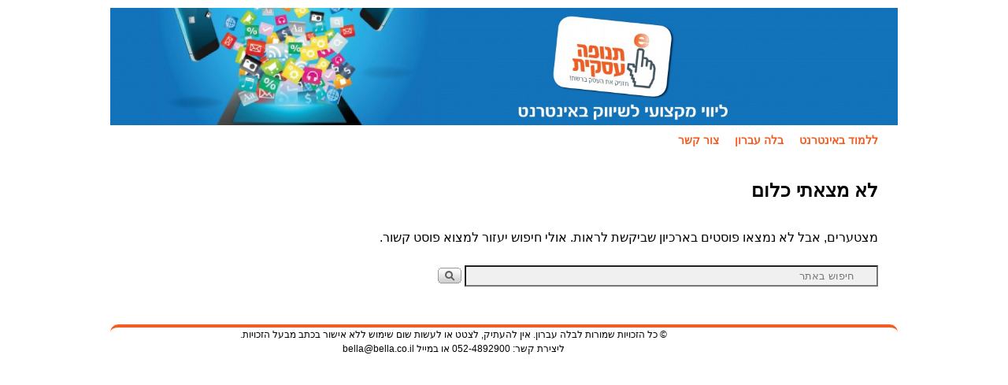

--- FILE ---
content_type: text/html; charset=UTF-8
request_url: http://www.bellaevron.com/tag/%D7%91%D7%93%D7%99%D7%A7%D7%AA-%D7%93%D7%95%D7%97%D7%95%D7%AA/
body_size: 25759
content:
<!DOCTYPE html>
<!--[if IE 7]>	<html id="ie7" dir="rtl" lang="he-IL"> <![endif]-->
<!--[if IE 8]>	<html id="ie8" dir="rtl" lang="he-IL"> <![endif]-->
<!--[if IE 9]>	<html id="ie9" dir="rtl" lang="he-IL"> <![endif]-->
<!--[if !(IE 6) | !(IE 7) | !(IE 8) ] | !(IE 9) ><!-->	<html dir="rtl" lang="he-IL"> <!--<![endif]-->
<head>
<meta charset="UTF-8" />
<meta name='viewport' content='width=device-width, initial-scale=1.0, maximum-scale=2.0, user-scalable=yes' />
<title>בדיקת דוחות | בלה עברון, מועדון תנופה עסקית, Bella Evron</title>

<link rel="profile" href="http://gmpg.org/xfn/11" />
<link rel="pingback" href="http://www.bellaevron.com/xmlrpc.php" />
<!--[if lt IE 9]>
<script src="http://www.bellaevron.com/wp-content/themes/weaver-ii/js/html5.js" type="text/javascript"></script>
<![endif]-->

<script type="text/javascript">var weaverIsMobile=false;var weaverIsSimMobile=false;var weaverIsStacked=false;var weaverThemeWidth=1000;var weaverMenuThreshold=640;var weaverHideMenuBar=false;var weaverMobileDisabled=false;var weaverFlowToBottom=false;var weaverHideTooltip=false;var weaverUseSuperfish=false;</script>

<!-- All in One SEO Pack 2.3.10.2 by Michael Torbert of Semper Fi Web Design[462,525] -->
<!-- /all in one seo pack -->
<link rel='dns-prefetch' href='//s.w.org' />
<link rel="alternate" type="application/rss+xml" title="בלה עברון, מועדון תנופה עסקית, Bella Evron &laquo; פיד‏" href="http://www.bellaevron.com/feed/" />
<link rel="alternate" type="application/rss+xml" title="בלה עברון, מועדון תנופה עסקית, Bella Evron &laquo; פיד תגובות‏" href="http://www.bellaevron.com/comments/feed/" />
<link rel="alternate" type="application/rss+xml" title="בלה עברון, מועדון תנופה עסקית, Bella Evron &laquo; פיד מהתגית בדיקת דוחות" href="http://www.bellaevron.com/tag/%d7%91%d7%93%d7%99%d7%a7%d7%aa-%d7%93%d7%95%d7%97%d7%95%d7%aa/feed/" />
		<script type="text/javascript">
			window._wpemojiSettings = {"baseUrl":"https:\/\/s.w.org\/images\/core\/emoji\/11\/72x72\/","ext":".png","svgUrl":"https:\/\/s.w.org\/images\/core\/emoji\/11\/svg\/","svgExt":".svg","source":{"concatemoji":"http:\/\/www.bellaevron.com\/wp-includes\/js\/wp-emoji-release.min.js?ver=5.0.19"}};
			!function(e,a,t){var n,r,o,i=a.createElement("canvas"),p=i.getContext&&i.getContext("2d");function s(e,t){var a=String.fromCharCode;p.clearRect(0,0,i.width,i.height),p.fillText(a.apply(this,e),0,0);e=i.toDataURL();return p.clearRect(0,0,i.width,i.height),p.fillText(a.apply(this,t),0,0),e===i.toDataURL()}function c(e){var t=a.createElement("script");t.src=e,t.defer=t.type="text/javascript",a.getElementsByTagName("head")[0].appendChild(t)}for(o=Array("flag","emoji"),t.supports={everything:!0,everythingExceptFlag:!0},r=0;r<o.length;r++)t.supports[o[r]]=function(e){if(!p||!p.fillText)return!1;switch(p.textBaseline="top",p.font="600 32px Arial",e){case"flag":return s([55356,56826,55356,56819],[55356,56826,8203,55356,56819])?!1:!s([55356,57332,56128,56423,56128,56418,56128,56421,56128,56430,56128,56423,56128,56447],[55356,57332,8203,56128,56423,8203,56128,56418,8203,56128,56421,8203,56128,56430,8203,56128,56423,8203,56128,56447]);case"emoji":return!s([55358,56760,9792,65039],[55358,56760,8203,9792,65039])}return!1}(o[r]),t.supports.everything=t.supports.everything&&t.supports[o[r]],"flag"!==o[r]&&(t.supports.everythingExceptFlag=t.supports.everythingExceptFlag&&t.supports[o[r]]);t.supports.everythingExceptFlag=t.supports.everythingExceptFlag&&!t.supports.flag,t.DOMReady=!1,t.readyCallback=function(){t.DOMReady=!0},t.supports.everything||(n=function(){t.readyCallback()},a.addEventListener?(a.addEventListener("DOMContentLoaded",n,!1),e.addEventListener("load",n,!1)):(e.attachEvent("onload",n),a.attachEvent("onreadystatechange",function(){"complete"===a.readyState&&t.readyCallback()})),(n=t.source||{}).concatemoji?c(n.concatemoji):n.wpemoji&&n.twemoji&&(c(n.twemoji),c(n.wpemoji)))}(window,document,window._wpemojiSettings);
		</script>
		<style type="text/css">
img.wp-smiley,
img.emoji {
	display: inline !important;
	border: none !important;
	box-shadow: none !important;
	height: 1em !important;
	width: 1em !important;
	margin: 0 .07em !important;
	vertical-align: -0.1em !important;
	background: none !important;
	padding: 0 !important;
}
</style>
<link rel='stylesheet' id='weaverii-main-style-sheet-css'  href='http://www.bellaevron.com/wp-content/themes/weaver-ii/style.min.css?ver=2.2.2' type='text/css' media='all' />
<link rel='stylesheet' id='weaverii-mobile-style-sheet-css'  href='http://www.bellaevron.com/wp-content/themes/weaver-ii/style-mobile.min.css?ver=2.2.2' type='text/css' media='all' />
<link rel='stylesheet' id='wp-block-library-rtl-css'  href='http://www.bellaevron.com/wp-includes/css/dist/block-library/style-rtl.min.css?ver=5.0.19' type='text/css' media='all' />
<link rel='stylesheet' id='skiplinks-css'  href='http://www.bellaevron.com/wp-content/plugins/accessible-poetry/assets/css/acp-skiplinks.css?ver=5.0.19' type='text/css' media='all' />
<link rel='stylesheet' id='acp-toolbar-css'  href='http://www.bellaevron.com/wp-content/plugins/accessible-poetry/assets/css/acp-toolbar.css?ver=5.0.19' type='text/css' media='all' />
<link rel='stylesheet' id='contact-form-7-css'  href='http://www.bellaevron.com/wp-content/plugins/contact-form-7/includes/css/styles.css?ver=4.4.2' type='text/css' media='all' />
<link rel='stylesheet' id='contact-form-7-rtl-css'  href='http://www.bellaevron.com/wp-content/plugins/contact-form-7/includes/css/styles-rtl.css?ver=4.4.2' type='text/css' media='all' />
<link rel='stylesheet' id='wp-cpl-base-css-css'  href='http://www.bellaevron.com/wp-content/plugins/wp-category-posts-list/static/css/wp-cat-list-theme.css?ver=2.0.3' type='text/css' media='all' />
<link rel='stylesheet' id='wp_cpl_css_0-css'  href='http://www.bellaevron.com/wp-content/plugins/wp-category-posts-list/static/css/wp-cat-list-light.css?ver=2.0.3' type='text/css' media='all' />
<link rel='stylesheet' id='wp_cpl_css_1-css'  href='http://www.bellaevron.com/wp-content/plugins/wp-category-posts-list/static/css/wp-cat-list-dark.css?ver=2.0.3' type='text/css' media='all' />
<link rel='stylesheet' id='wp_cpl_css_2-css'  href='http://www.bellaevron.com/wp-content/plugins/wp-category-posts-list/static/css/wp-cat-list-giant-gold-fish.css?ver=2.0.3' type='text/css' media='all' />
<link rel='stylesheet' id='wp_cpl_css_3-css'  href='http://www.bellaevron.com/wp-content/plugins/wp-category-posts-list/static/css/wp-cat-list-adrift-in-dreams.css?ver=2.0.3' type='text/css' media='all' />
<script type='text/javascript' src='http://www.bellaevron.com/wp-includes/js/jquery/jquery.js?ver=1.12.4'></script>
<script type='text/javascript' src='http://www.bellaevron.com/wp-includes/js/jquery/jquery-migrate.min.js?ver=1.4.1'></script>
<script type='text/javascript' src='http://www.bellaevron.com/wp-content/plugins/accessible-poetry/assets/js/accessible-poetry.js?ver=5.0.19'></script>
<script type='text/javascript' src='http://www.bellaevron.com/wp-content/plugins/accessible-poetry/assets/js/acp-toolbar.js?ver=5.0.19'></script>
<link rel='https://api.w.org/' href='http://www.bellaevron.com/wp-json/' />
<link rel="EditURI" type="application/rsd+xml" title="RSD" href="http://www.bellaevron.com/xmlrpc.php?rsd" />
<link rel="wlwmanifest" type="application/wlwmanifest+xml" href="http://www.bellaevron.com/wp-includes/wlwmanifest.xml" /> 
<link rel="stylesheet" href="http://www.bellaevron.com/wp-content/themes/weaver-ii/rtl.css" type="text/css" media="screen" /><meta name="generator" content="WordPress 5.0.19" />

<!-- Weaver II Extras Version 2.3.1 -->

<!-- This site is using Weaver II 2.2.2 (70) subtheme: default -->
<!-- Page ID: 0 -->
<style type="text/css">
/* Weaver II styles - Version 70 */
a {color:#F15D22;}
a:visited {color:#F15D22;}
a:hover {color:#FF7944;}
a:hover{text-decoration:underline;}
a{font-weight:bold;}
.entry-title a {color:#F15D22;}
.entry-title a:visited {color:#F15D22;}
.entry-title a:hover {color:#FF7944;}
.entry-meta a, .entry-utility a {color:#F15D22;}
.entry-meta a:visited, .entry-utility a:visited {color:#F15D22;}
.entry-meta a:hover, .entry-utility a:hover {color:#3B0AFF;}
.widget-area a {color:#F15D22;}
.widget-area a:visited {color:#F15D22;}
.widget-area a:hover {color:#3B0AFF;}
#infobar a:hover{text-decoration:none;}
#infobar a{font-weight:normal;}
#colophon a:hover{text-decoration:none;}
#colophon a{font-weight:normal;}
#wrapper, #branding, #colophon, .commentlist li.comment, #respond, #sidebar_primary,#sidebar_right,#sidebar_left,.sidebar_top,.sidebar_bottom,.sidebar_extra,#first,#second,#third,#fourth,.mobile_widget_area {-moz-border-radius: 10px; -webkit-border-radius: 10px; border-radius: 10px;}
#sidebar_wrap_right.right-1-col,#sidebar_wrap_right.right-2-col,#sidebar_wrap_right.right-2-col-bottom,
#sidebar_wrap_left.left-1-col,#sidebar_wrap_left.left-2-col,#sidebar_wrap_left.left-2-col-bottom,#sidebar_wrap_left,#sidebar_wrap_right
{-moz-border-radius: 10px; -webkit-border-radius: 10px; border-radius: 10px;}
.commentlist li.comment .comment-meta {-moz-border-radius-topleft: 7px; -moz-border-radius-topright: 7px;
 -webkit-border-top-left-radius: 7px; -webkit-border-top-right-radius: 7px; border-top-left-radius: 7px; border-top-right-radius: 7px;}
#access {-moz-border-radius-bottomleft: 7px; -moz-border-radius-bottomright: 7px;
 -webkit-border-bottom-left-radius: 7px; -webkit-border-bottom-right-radius: 7px; border-bottom-left-radius: 7px; border-bottom-right-radius: 7px;}
#access2 {-moz-border-radius-topleft: 7px; -moz-border-radius-topright: 7px;
 -webkit-border-top-left-radius: 7px; -webkit-border-top-right-radius: 7px; border-top-left-radius: 7px; border-top-right-radius: 7px;}
#wrapper{max-width:1000px;}
#sidebar_primary,.mobile_widget_area {background-color:#FFFFFF;}
#sidebar_primary,.mobile_widget_area {border-top: #FFC65D 1px solid; border-bottom: #FFC65D 1px solid; border-left: #FFC65D 1px solid; border-right: #FFC65D 1px solid;}
#sidebar_right {background-color:#FFFFFF;}
#sidebar_left {background-color:#FFFFFF;}
.sidebar_top,.sidebar_extra {background-color:#FFFFFF;}
.sidebar_bottom {background-color:#FFFFFF;}
#first,#second,#third,#fourth {background-color:#FFFFFF;}
.widget {background-color:transparent;}
#container_wrap.right-1-col{width:75.000%;} #sidebar_wrap_right.right-1-col{width:25.000%;}
#container_wrap.right-2-col,#container_wrap.right-2-col-bottom{width:67.000%;} #sidebar_wrap_right.right-2-col,#sidebar_wrap_right.right-2-col-bottom{width:33.000%;}
#container_wrap.left-1-col{width:75.000%;} #sidebar_wrap_left.left-1-col{width:25.000%;}
#container_wrap.left-2-col,#container_wrap.left-2-col-bottom{width:67.000%;} #sidebar_wrap_left.left-2-col,#sidebar_wrap_left.left-2-col-bottom{width:33.000%;}
#container_wrap{width:66.000%;} #sidebar_wrap_left{width:17.000%;} #sidebar_wrap_right{width:17.000%;}
#sidebar_wrap_2_left_left, #sidebar_wrap_2_right_left {width:54.000%;margin-right:1%;}
#sidebar_wrap_2_left_right, #sidebar_wrap_2_right_right {width:45.000%;}
body {padding: 0px 0px 0px 0px; }
@media only screen and (max-width:640px) { /* header widget area mobile rules */
} /* end mobile rules */
#site-title {font-size:300.000%;}
#site-description {font-size:133.000%;}
#colophon { border-top: 4px solid #F15D22;  }
#site-info {width:80%;}
.menu_bar a, .mobile_menu_bar a {font-weight:bold;}
.menu_bar ul ul a {font-weight:bold;}
.menu_bar, .menu_bar a,.menu_bar a:visited,.mobile_menu_bar a {color:#F15D22;}
.menu_bar li:hover > a, .menu_bar a:focus {background-color:#E8FCFF;}
.menu_bar li:hover > a, .menu_bar a:focus {color:#080808;}
.menu_bar ul ul a {background-color:#FFFFFF;}
.menu_bar ul ul a {border-bottom: 1px solid #ffffff }
.menu_bar ul ul a,.menu_bar ul ul a:visited {color:#F15D22;}
.menu_bar ul ul :hover > a {background-color:#E8FCFF;}
.menu_bar ul ul :hover > a {color:#050201;}
.menu_bar, .mobile_menu_bar, .menu-add {background-color:#FFFFFF;}
.mobile-menu-link {border-color:#F15D22;}
.widget-area .menu-vertical,.menu-vertical {clear:both;background-color:transparent;margin:0;width:100%;overflow:hidden;border-bottom:3px solid #F15D22;border-top:1px solid #F15D22;}
.widget-area .menu-vertical ul, .menu-vertical ul {margin: 0; padding: 0; list-style-type: none;  list-style-image:none;font-family: inherit;}
.widget-area .menu-vertical li a, .widget-area .menu-vertical a:visited, .menu-vertical li a, .menu-vertical a:visited {
color: #F15D22;  background-color: #FFFFFF; display: block !important; padding: 5px 10px; text-decoration: none; border-top:2px solid #F15D22;}
.widget-area .menu-vertical a:hover,.widget-area .menu-vertical a:focus, .menu-vertical a:hover,.menu-vertical a:focus {
color: #080808; background-color: #E8FCFF;text-decoration: none;}
.widget-area .menu-vertical ul ul li, .menu-vertical ul ul li { margin: 0; }
.widget-area .menu-vertical ul ul a,.menu-vertical ul ul a {color: #F15D22; background-color: #FFFFFF;
 display: block; padding: 4px 5px 4px 25px; text-decoration: none;border:0;
 border-top:1px solid #F15D22;}
.widget-area .menu-vertical ul ul a:hover,#wrap-header .menu-vertical ul ul a:hover,#wrap-header .menu-vertical ul a:hover {color: #080808; background-color: #E8FCFF; text-decoration: none;}
.widget-area .menu-vertical ul ul ul a,.menu-vertical ul ul ul a {padding: 4px 5px 4px 35px;}
.widget-area .menu-vertical ul ul ul a,.menu-vertical ul ul ul ul a {padding: 4px 5px 4px 45px;}
.widget-area .menu-vertical ul ul ul ul a,.menu-vertical ul ul ul ul ul a {padding: 4px 5px 4px 55px;}
.menu_bar .current_page_item > a, .menu_bar .current-menu-item > a, .menu_bar .current-cat > a, .menu_bar .current_page_ancestor > a,.menu_bar .current-category-ancestor > a, .menu_bar .current-menu-ancestor > a, .menu_bar .current-menu-parent > a, .menu_bar .current-category-parent > a,.menu-vertical .current_page_item > a, .menu-vertical .current-menu-item > a, .menu-vertical .current-cat > a, .menu-vertical .current_page_ancestor > a, .menu-vertical .current-category-ancestor > a, .menu-vertical .current-menu-ancestor > a, .menu-vertical .current-menu-parent > a, .menu-vertical .current-category-parent > a,.widget-area .menu-vertical .current_page_item > a, .widget-area .menu-vertical .current-menu-item > a, .widget-area .menu-vertical .current-cat > a, .widget-area .menu-vertical .current_page_ancestor > a {color:#F15D22 !important;}
.menu_bar .current_page_item > a, .menu_bar .current-menu-item > a, .menu_bar .current-cat > a, .menu_bar .current_page_ancestor > a,.menu_bar .current-category-ancestor > a, .menu_bar .current-menu-ancestor > a, .menu_bar .current-menu-parent > a, .menu_bar .current-category-parent > a,.menu-vertical .current_page_item > a, .menu-vertical .current-menu-item > a, .menu-vertical .current-cat > a, .menu-vertical .current_page_ancestor > a, .menu-vertical .current-category-ancestor > a, .menu-vertical .current-menu-ancestor > a, .menu-vertical .current-menu-parent > a, .menu-vertical .current-category-parent > a,.widget-area .menu-vertical .current_page_item > a, .widget-area .menu-vertical .current-menu-item > a, .widget-area .menu-vertical .current-cat > a, .widget-area .menu-vertical .current_page_ancestor > a{font-weight:bold;}
#content, .entry-content h1, .entry-content h2 {color:#000000;}
#content h1, #content h2, #content h3, #content h4, #content h5, #content h6, #content dt, #content th,
h1, h2, h3, h4, h5, h6,#author-info h2 {color:#F15D22;}
#content h1.entry-title {color:#000000;}
.commentlist li.comment, #respond {background-color:transparent;}
#content .size-full, #content .size-large, #content .size-medium, #content .size-thumbnail,#content .size-thumbnail, #content .gallery img,#content .gallery-thumb img,.entry-attachment img, #content .featured-image img.wp-post-image,#content img[class*="wp-image-"] {background-color:transparent !important;padding:0!important;}
#content img, #author-avatar img {padding:0!important;}
#nav-above,.paged #nav-above{display:none;margin:0;}
.single #nav-above{display:none;margin:0;}
.single #nav-below{display:none;margin:0;}
.home .sticky, #container.page-with-posts .sticky, #container.index-posts .sticky {background-color:#F0F0D6;}
#content .entry-format {color:#666666;}
.single-author .entry-meta .by-author {display:none;}
body {font-size:12px;}
body {font-family:Arial,Helvetica,sans-serif;}
h3#comments-title,h3#reply-title,.menu_bar,.mobile_menu_bar,
#author-info,#infobar,#nav-above, #nav-below,#cancel-comment-reply-link,.form-allowed-tags,
#site-info,#site-title,#wp-calendar,#comments-title,.comment-meta,.comment-body tr th,.comment-body thead th,
.entry-content label,.entry-content tr th,.entry-content thead th,.entry-format,.entry-meta,.entry-title,
.entry-utility,#respond label,.navigation,.page-title,.pingback p,.reply,.widget-title,
.wp-caption-text,input[type=submit] {font-family:Arial,Helvetica,sans-serif;}
body {background-color:#F2F2F2;}
body {color:#000000;}
#wrapper {background-color:#FFFFFF;}
#content {background-color:transparent;}
#branding {background-color:transparent;}
#colophon {background-color:#FFFFFF;}
hr {background-color:#FF7944;}
input, textarea, ins, pre {background-color:#FFFFFF;}
.widget-title, .widget_search label, #wp-calendar caption {color: #FFFFFF;}
.widget-title{background-color: #f15d22; border:0px solid; border-radius: 0px 5px 0px 0px; padding-right: 5px; }
#site-title a {color:#000000;}
#site-description {color:#555;}
@media only screen and (min-width: 581px) { #site-title{display:none;}}
#ie7 #site-title, #ie8 #site-title {display:none;}
.weaver-smalltablet-sim #site-title{display:none;}
.weaver-phone #site-title{display:block;}
#site-description{display:none;}
@media only screen and (max-width: 580px) {#site-title{display:none;}}
.weaver-phone #site-title{display:none;}
/* Weaver II Mobile Device Options */
.weaver-any-mobile  #main a, .weaver-any-mobile  #mobile-widget-area a, .weaver-any-mobile  .sidebar_top a, .weaver-any-mobile  .sidebar_bottom a, .weaver-any-mobile  .sidebar_extra a {text-decoration: underline !important;}
@media only screen and (max-width:768px) and (orientation:portrait) {body {padding: 0px !important;}}
@media only screen and (max-width:640px) {
#main a, #mobile-widget-area a, .sidebar_top a, .sidebar_bottom a, .sidebar_extra a{text-decoration: underline !important;}
}
@media only screen and (max-width: 580px) {
}

/* end Weaver II CSS */
</style> <!-- end of main options style section -->


<!--[if lte IE 8]>
<style type="text/css" media="screen">
#wrapper,#branding,#colophon,#content, #content .post,
#sidebar_primary,#sidebar_right,#sidebar_left,.sidebar_top,.sidebar_bottom,.sidebar_extra,
#first,#second,#third,#fourth,
#commentform input:focus,#commentform textarea:focus,#respond input#submit {
		behavior: url(http://www.bellaevron.com/wp-content/themes/weaver-ii/js/PIE/PIE.php) !important; position:relative;
}
</style>
<![endif]-->

<!-- End of Weaver II options -->
<style type="text/css" id="custom-background-css">
body.custom-background { background-color: #ffffff; }
</style>
<link rel="icon" href="http://www.bellaevron.com/wp-content/uploads/2015/12/cropped-iStock_000008720726XSmall-32x32.jpg" sizes="32x32" />
<link rel="icon" href="http://www.bellaevron.com/wp-content/uploads/2015/12/cropped-iStock_000008720726XSmall-192x192.jpg" sizes="192x192" />
<link rel="apple-touch-icon-precomposed" href="http://www.bellaevron.com/wp-content/uploads/2015/12/cropped-iStock_000008720726XSmall-180x180.jpg" />
<meta name="msapplication-TileImage" content="http://www.bellaevron.com/wp-content/uploads/2015/12/cropped-iStock_000008720726XSmall-270x270.jpg" />
</head>

<body class="rtl archive tag tag-59 custom-background single-author not-logged-in weaver-desktop weaver-mobile-smart-nostack elementor-default">
<a href="#page-bottom" id="page-top">&darr;</a> <!-- add custom CSS to use this page-bottom link -->
<div id="wrapper" class="hfeed">
<div id="wrap-header">
	<header id="branding" role="banner"><div id="branding-content">
		<div id="site-logo"></div>
		<div id="site-logo-link" onclick="location.href='http://www.bellaevron.com/';"></div>

		<div class="title-description-xhtml">
			<h1 id="site-title" ><span><a href="http://www.bellaevron.com/" title="בלה עברון, מועדון תנופה עסקית, Bella Evron" rel="home">בלה עברון, מועדון תנופה עסקית, Bella Evron</a></span></h1>
			<h2 id="site-description"> מועדון תנופה עסקית</h2>
		</div>
		<div id="header_image">
                              <img src="http://www.bellaevron.com/wp-content/uploads/2016/01/cropped-3.jpg" width="1500" height="224" alt="בלה עברון, מועדון תנופה עסקית, Bella Evron" />
        		</div><!-- #header_image -->
	</div></header><!-- #branding-content, #branding -->
<div id="wrap-bottom-menu">
<div id="mobile-bottom-nav" class="mobile_menu_bar" style="padding:5px 10px 5px 10px;clear:both;">
	<div style="margin-bottom:20px;">
<span class="mobile-home-link">
	<a href="http://www.bellaevron.com/" title="בלה עברון, מועדון תנופה עסקית, Bella Evron" rel="home">ראשי</a></span>
	<span class="mobile-menu-link"><a href="javascript:void(null);" onclick="weaverii_ToggleMenu(document.getElementById('nav-bottom-menu'), this, 'תפריט &darr;', 'תפריט &uarr;')">תפריט &darr;</a></span></div>
</div>
		<div class="skip-link"><a class="assistive-text" href="#content" title="">דילוג לתוכן העיקרי</a></div>
			<div class="skip-link"><a class="assistive-text" href="#sidebar_primary" title="">דילוג לתוכן המשני</a></div>
				<div id="nav-bottom-menu"><nav id="access" class="menu_bar" role="navigation">
<div class="menu"><ul id="menu-%d7%a8%d7%90%d7%a9%d7%99" class="menu"><li id="menu-item-3164" class="menu-item menu-item-type-post_type menu-item-object-page menu-item-3164"><a href="http://www.bellaevron.com/tolearnininternet/">ללמוד באינטרנט</a></li>
<li id="menu-item-355" class="menu-item menu-item-type-post_type menu-item-object-page menu-item-355"><a href="http://www.bellaevron.com/bellae/">בלה עברון</a></li>
<li id="menu-item-276" class="menu-item menu-item-type-post_type menu-item-object-page menu-item-276"><a href="http://www.bellaevron.com/contact/">צור קשר</a></li>
</ul></div>		</nav></div><!-- #access --></div> <!-- #wrap-bottom-menu -->
</div> <!-- #wrap-header -->
	<div id="main">
	<div id="sidebar_wrap_left" class="left-1-col equal_height">
        <div id="sidebar_right" class="widget-area" role="complementary">
        </div><!-- #sidebar_right .widget-area -->
	</div><!-- #sidebar_wrap_left -->
		<div id="container_wrap" class="container-tag equal_height left-1-col">
		<section id="container">
			<div id="content" role="main">

				<article id="post-0" class="post no-results not-found">
	<header class="entry-header">
		<h1 class="entry-title">לא מצאתי כלום</h1>
	</header><!-- .entry-header -->

	<div class="entry-content cf">
		<p>
מצטערים,  אבל לא נמצאו פוסטים בארכיון שביקשת לראות. אולי חיפוש יעזור למצוא פוסט קשור.		</p>
			<p>
<form role="search" style="background:transparent;" method="get" class="searchform" action="http://www.bellaevron.com/" >
	<label class="screen-reader-text" for="s">חיפוש: </label>
	<input type="search" value="" name="s" id="s" placeholder="חיפוש באתר" />
	<input class="searchformimg" type="image" src="/wp-content/themes/weaver-ii/images/search_button.gif" alt="Search" />
	</form>		</p>
	</div><!-- .entry-content -->
	</article><!-- #post-0 -->

			</div><!-- #content -->
		</section><!-- #container -->
		</div><!-- #container_wrap -->

    <div class='weaver-clear'></div></div><!-- #main -->
	<footer id="colophon" role="contentinfo">
	  <div>

		<div id="site-ig-wrap">
		<span id="site-info">
<center> &copy כל הזכויות שמורות לבלה עברון. אין להעתיק, לצטט או לעשות שום שימוש ללא אישור בכתב מבעל הזכויות. <br>
 ליצירת קשר: 052-4892900 או במייל bella@bella.co.il		</span> <!-- #site-info -->
		</div><!-- #site-ig-wrap -->
		<div class="weaver-clear"></div>
	  </div>
	</footer><!-- #colophon -->
</div><!-- #wrapper -->
<a href="#page-top" id="page-bottom">&uarr;</a>
<div id="weaver-final" class="weaver-final-normal"><script type='text/javascript' src='http://www.bellaevron.com/wp-content/plugins/accessible-poetry/inc/js/skiplinks.js?ver=1.0.0'></script>
<script type='text/javascript' src='http://www.bellaevron.com/wp-content/plugins/contact-form-7/includes/js/jquery.form.min.js?ver=3.51.0-2014.06.20'></script>
<script type='text/javascript'>
/* <![CDATA[ */
var _wpcf7 = {"loaderUrl":"http:\/\/www.bellaevron.com\/wp-content\/plugins\/contact-form-7\/images\/ajax-loader.gif","recaptchaEmpty":"Please verify that you are not a robot.","sending":"\u05e9\u05d5\u05dc\u05d7..."};
/* ]]> */
</script>
<script type='text/javascript' src='http://www.bellaevron.com/wp-content/plugins/contact-form-7/includes/js/scripts.js?ver=4.4.2'></script>
<script type='text/javascript'>
/* <![CDATA[ */
var weaver_menu_params = {"selector":"li:has(ul) > a","selector_leaf":"li li li:not(:has(ul)) > a"};
/* ]]> */
</script>
<script type='text/javascript' src='http://www.bellaevron.com/wp-content/themes/weaver-ii/js/weaverjslib.min.js?ver=2.2.2'></script>
<script type='text/javascript' src='http://www.bellaevron.com/wp-includes/js/wp-embed.min.js?ver=5.0.19'></script>
</div> <!-- #weaver-final -->

</body>
</html>


--- FILE ---
content_type: text/css
request_url: http://www.bellaevron.com/wp-content/plugins/accessible-poetry/assets/css/acp-skiplinks.css?ver=5.0.19
body_size: 906
content:
#acp_skiplinks {
  list-style: none;
  padding: 0;
  margin: 0;
  height: 0; }

body.acp-dark #acp_skiplinks li a,
body.acp-bright #acp_skiplinks li a,
#acp_skiplinks li a {
  background: #4169E1 !important;
  color: white !important; }

#acp_skiplinks li a {
  display: block;
  height: 48px;
  font-size: 15px !important;
  padding: 0 40px;
  text-align: center;
  line-height: 48px;
  position: fixed;
  z-index: 99999;
  left: 15px;
  top: -68px;
  margin-left: 15px;
  text-transform: capitalize;
  -webkit-transition: all 1s ease;
  -moz-transition: all 1s ease;
  -ms-transition: all 1s ease;
  -o-transition: all 1s ease;
  transition: all 1s ease; }

#acp_skiplinks li a:focus {
  top: 15px;
  outline: none;
  text-decoration: none; }

#acp_skiplinks.left li a {
  left: 15px;
  right: auto;
  margin-left: auto; }

#acp_skiplinks.right li a {
  right: 15px;
  left: auto;
  margin-left: auto; }
